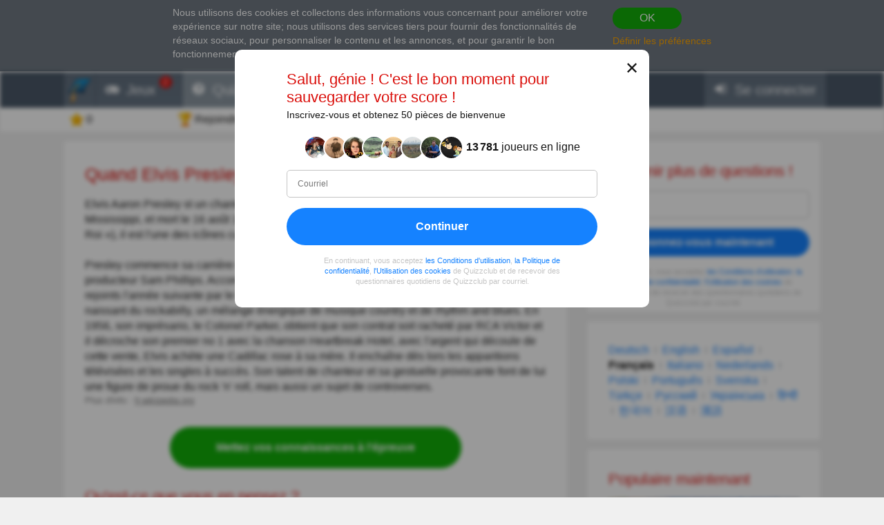

--- FILE ---
content_type: text/html; charset=utf-8
request_url: https://www.google.com/recaptcha/api2/aframe
body_size: 267
content:
<!DOCTYPE HTML><html><head><meta http-equiv="content-type" content="text/html; charset=UTF-8"></head><body><script nonce="sUa3YnMxUplCfPB1zF8CgQ">/** Anti-fraud and anti-abuse applications only. See google.com/recaptcha */ try{var clients={'sodar':'https://pagead2.googlesyndication.com/pagead/sodar?'};window.addEventListener("message",function(a){try{if(a.source===window.parent){var b=JSON.parse(a.data);var c=clients[b['id']];if(c){var d=document.createElement('img');d.src=c+b['params']+'&rc='+(localStorage.getItem("rc::a")?sessionStorage.getItem("rc::b"):"");window.document.body.appendChild(d);sessionStorage.setItem("rc::e",parseInt(sessionStorage.getItem("rc::e")||0)+1);localStorage.setItem("rc::h",'1769352067611');}}}catch(b){}});window.parent.postMessage("_grecaptcha_ready", "*");}catch(b){}</script></body></html>